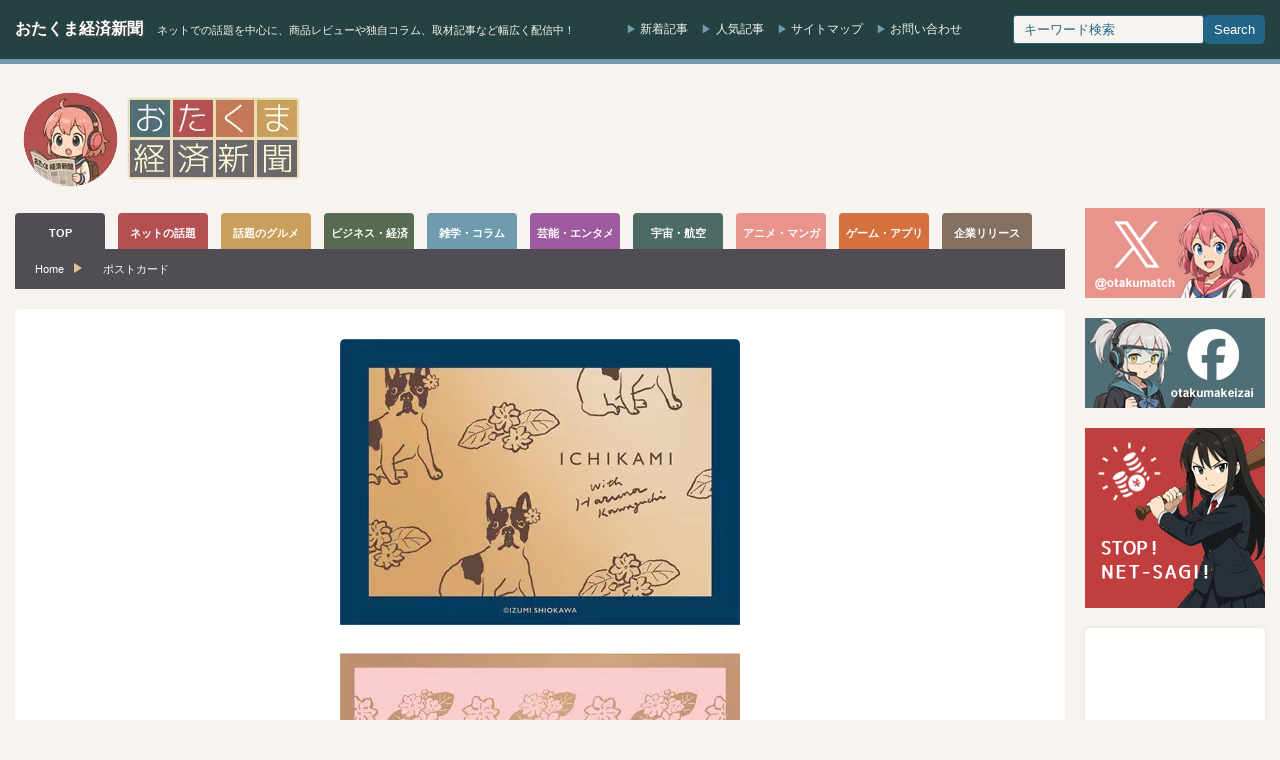

--- FILE ---
content_type: text/html; charset=utf-8
request_url: https://www.google.com/recaptcha/api2/aframe
body_size: 269
content:
<!DOCTYPE HTML><html><head><meta http-equiv="content-type" content="text/html; charset=UTF-8"></head><body><script nonce="fz1FMuoyzBwmFGFTPpIwWw">/** Anti-fraud and anti-abuse applications only. See google.com/recaptcha */ try{var clients={'sodar':'https://pagead2.googlesyndication.com/pagead/sodar?'};window.addEventListener("message",function(a){try{if(a.source===window.parent){var b=JSON.parse(a.data);var c=clients[b['id']];if(c){var d=document.createElement('img');d.src=c+b['params']+'&rc='+(localStorage.getItem("rc::a")?sessionStorage.getItem("rc::b"):"");window.document.body.appendChild(d);sessionStorage.setItem("rc::e",parseInt(sessionStorage.getItem("rc::e")||0)+1);localStorage.setItem("rc::h",'1769460483995');}}}catch(b){}});window.parent.postMessage("_grecaptcha_ready", "*");}catch(b){}</script></body></html>